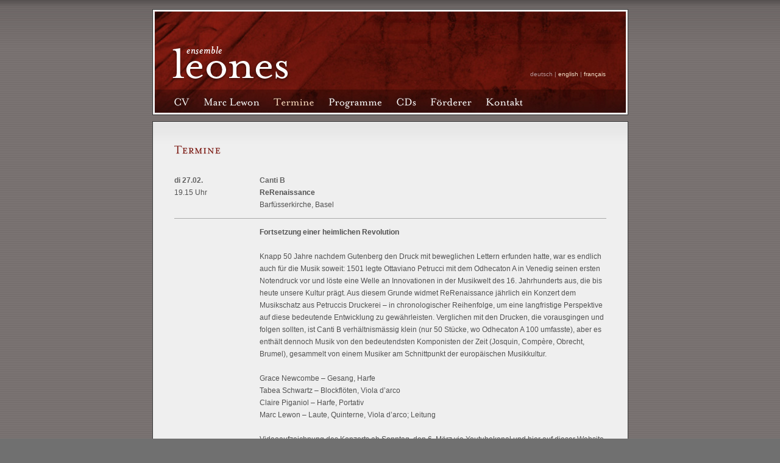

--- FILE ---
content_type: text/html; charset=utf-8
request_url: https://www.leones.de/80.html?&L=1&tx_cal_controller%5Bview%5D=event&tx_cal_controller%5Btype%5D=tx_cal_phpicalendar&tx_cal_controller%5Buid%5D=562&tx_cal_controller%5Byear%5D=2022&tx_cal_controller%5Bmonth%5D=02&tx_cal_controller%5Bday%5D=27&cHash=8ec10ca90a18683a475a514d236ceded
body_size: 3217
content:
<!DOCTYPE html
     PUBLIC "-//W3C//DTD XHTML 1.0 Transitional//EN"
     "http://www.w3.org/TR/xhtml1/DTD/xhtml1-transitional.dtd">
<html xml:lang="en" lang="en" xmlns="http://www.w3.org/1999/xhtml">
<head>

<meta http-equiv="Content-Type" content="text/html; charset=utf-8" />
<!-- 
	This website is powered by TYPO3 - inspiring people to share!
	TYPO3 is a free open source Content Management Framework initially created by Kasper Skaarhoj and licensed under GNU/GPL.
	TYPO3 is copyright 1998-2012 of Kasper Skaarhoj. Extensions are copyright of their respective owners.
	Information and contribution at http://typo3.org/
-->



<title>Canti B: ensemble leones</title>
<meta name="generator" content="TYPO3 4.6 CMS" />
<meta name="language" content="de" />
<meta name="revisit-after" content="10 days" />
<meta name="robots" content="index, follow" />
<meta name="author" content="Marc Lewon" />

<link rel="stylesheet" type="text/css" href="typo3temp/stylesheet_83604c882c.css?1583221125" media="all" />



<script src="typo3temp/javascript_ebd9c81938.js?1583221072" type="text/javascript"></script>


<meta http-equiv="Content-Type" content="text/html; charset=iso-8859-1" />
<meta name="verify-v1" content="kYh21rl4kAl+sTv01WCRPZ6r4nHj8Gr2y7Cfqm6lxm0=" />
<link href="fileadmin/template/formate_leo.css" rel="stylesheet" />
<!--[if IE]>
   <style type="text/css">@import url(fileadmin/template/formate_leo_ie.css);</style>
 <![endif]-->

<script src="http://connect.facebook.net/de_DE/all.js#xfbml=1" type="text/javascript"></script>

<meta name="robots" content="index,nofollow" />

<script type="text/javascript">
	/*<![CDATA[*/
<!--
if (version == "n3") {
img104_19c5_0_n=new Image(); img104_19c5_0_n.src = "typo3temp/menu/642e1f26a0.png"; 
img104_19c5_0_h=new Image(); img104_19c5_0_h.src = "typo3temp/menu/908c5bb268.png"; 
img52_19c5_1_n=new Image(); img52_19c5_1_n.src = "typo3temp/menu/d4eefd2648.png"; 
img52_19c5_1_h=new Image(); img52_19c5_1_h.src = "typo3temp/menu/d8ccc8fa33.png"; 
img77_19c5_2_n=new Image(); img77_19c5_2_n.src = "typo3temp/menu/6dd374ff9b.png"; 
img77_19c5_2_h=new Image(); img77_19c5_2_h.src = "typo3temp/menu/6dd374ff9b.png"; 
img24_19c5_3_n=new Image(); img24_19c5_3_n.src = "typo3temp/menu/83cf7754d9.png"; 
img24_19c5_3_h=new Image(); img24_19c5_3_h.src = "typo3temp/menu/086244fd92.png"; 
img17_19c5_4_n=new Image(); img17_19c5_4_n.src = "typo3temp/menu/bebd2856bc.png"; 
img17_19c5_4_h=new Image(); img17_19c5_4_h.src = "typo3temp/menu/b10d8086e7.png"; 
img117_19c5_5_n=new Image(); img117_19c5_5_n.src = "typo3temp/menu/a09fbabfce.png"; 
img117_19c5_5_h=new Image(); img117_19c5_5_h.src = "typo3temp/menu/48398e6ccc.png"; 
img15_19c5_6_n=new Image(); img15_19c5_6_n.src = "typo3temp/menu/72f0a73a76.png"; 
img15_19c5_6_h=new Image(); img15_19c5_6_h.src = "typo3temp/menu/40c62616ae.png";
}
// -->
	/*]]>*/
</script>

<script type="text/javascript">
	/*<![CDATA[*/
<!--
// JS function for mouse-over
	function over(name,imgObj)	{	//
		if (version == "n3" && document[name]) {document[name].src = eval(name+"_h.src");}
		else if (document.getElementById && document.getElementById(name)) {document.getElementById(name).src = eval(name+"_h.src");}
		else if (imgObj)	{imgObj.src = eval(name+"_h.src");}
	}
		// JS function for mouse-out
	function out(name,imgObj)	{	//
		if (version == "n3" && document[name]) {document[name].src = eval(name+"_n.src");}
		else if (document.getElementById && document.getElementById(name)) {document.getElementById(name).src = eval(name+"_n.src");}
		else if (imgObj)	{imgObj.src = eval(name+"_n.src");}
	}

// -->
	/*]]>*/
</script>
</head>
<body>

<div id="fb-root"></div>

<script type="text/javascript">(function(d, s, id) {
  var js, fjs = d.getElementsByTagName(s)[0];
  if (d.getElementById(id)) return;
  js = d.createElement(s); js.id = id;
  js.src = "//connect.facebook.net/de_DE/all.js#xfbml=1";
  fjs.parentNode.insertBefore(js, fjs);
}(document, 'script', 'facebook-jssdk'));</script>

<div id="hg"></div>  
<div id="rahmen">
<div id="language">deutsch&nbsp;&#124;&nbsp;<a href="80.html?&amp;L=2" onfocus="blurLink(this);">english</a>&nbsp;&#124;&nbsp;<a href="80.html?&amp;L=1" onfocus="blurLink(this);">français</a></div>
<a name="top"></a>
<div class="kopf"><a href="fileadmin/template/index.html" onfocus="blurLink(this);"><span>ensemble leones</span></a><a href="ensemble_leones.html?&amp;L=1"><div id="home"><span>Ensemble Leones</span></div></a>
<div id="main"><a href="leones_cv.html?&amp;L=1" onfocus="blurLink(this);" onmouseover="over('img104_19c5_0');" onmouseout="out('img104_19c5_0');"><img src="typo3temp/menu/642e1f26a0.png" width="49" height="38" border="0" alt="CV" name="img104_19c5_0" /></a><a href="lewon.html?&amp;L=1" onfocus="blurLink(this);" onmouseover="over('img52_19c5_1');" onmouseout="out('img52_19c5_1');"><img src="typo3temp/menu/d4eefd2648.png" width="115" height="38" border="0" alt="Marc Lewon" name="img52_19c5_1" /></a><a href="leones_calendar.html?&amp;L=1" onfocus="blurLink(this);" onmouseover="over('img77_19c5_2');" onmouseout="out('img77_19c5_2');"><img src="typo3temp/menu/6dd374ff9b.png" width="90" height="38" border="0" alt="Termine" name="img77_19c5_2" /></a><a href="leones_programmes.html?&amp;L=1" onfocus="blurLink(this);" onmouseover="over('img24_19c5_3');" onmouseout="out('img24_19c5_3');"><img src="typo3temp/menu/83cf7754d9.png" width="111" height="38" border="0" alt="Programme" name="img24_19c5_3" /></a><a href="cd.html?&amp;L=1" onfocus="blurLink(this);" onmouseover="over('img17_19c5_4');" onmouseout="out('img17_19c5_4');"><img src="typo3temp/menu/bebd2856bc.png" width="56" height="38" border="0" alt="CDs" name="img17_19c5_4" /></a><a href="sponsoren.html?&amp;L=1" onfocus="blurLink(this);" onmouseover="over('img117_19c5_5');" onmouseout="out('img117_19c5_5');"><img src="typo3temp/menu/a09fbabfce.png" width="91" height="38" border="0" alt="Förderer" name="img117_19c5_5" /></a><a href="kontakt.html?&amp;L=1" onfocus="blurLink(this);" onmouseover="over('img15_19c5_6');" onmouseout="out('img15_19c5_6');"><img src="typo3temp/menu/72f0a73a76.png" width="85" height="38" border="0" alt="Kontakt" name="img15_19c5_6" /></a></div>
</div>

<div id="outer">
<div id="uber"><h1><img src="typo3temp/GB/5fe5918394.png" width="82" height="30" border="0" alt="" title="Termine" /></h1></div>
<div id="content">
		<!--  Plugin inserted: [begin] -->
			
			<!--

			BEGIN: Content of extension "cal", plugin "tx_cal_controller"

			-->
			<div class="tx-cal-controller ">
		<!--event.tmpl-->




<!--event.tmpl-->
<div id="calendar-event">
<!--phpicalendar_event.tmpl-->
<div class="konzert">
<div class="konzert_termine">
<h4>di 27.02.</h4>

<h5>19.15 Uhr</h5>

</div>
<div class="konzert_titel">
<h4><h4>Canti B</h4></h4>
<b>ReRenaissance</b>
<p>Barfüsserkirche, Basel</p>
</div>
<div class="konzert_description">

<!--  [begin] -->
	<p><b>Fortsetzung einer heimlichen Revolution</b><br /> <br /> Knapp 50 Jahre  nachdem Gutenberg den Druck mit beweglichen Lettern erfunden hatte, war  es endlich auch für die Musik soweit: 1501 legte Ottaviano Petrucci mit  dem Odhecaton A in Venedig seinen ersten Notendruck vor und löste eine  Welle an Innovationen in der Musikwelt des 16. Jahrhunderts aus, die bis  heute unsere Kultur prägt. Aus diesem Grunde widmet ReRenaissance  jährlich ein Konzert dem Musikschatz aus Petruccis Druckerei – in  chronologischer Reihenfolge, um eine langfristige Perspektive auf diese  bedeutende Entwicklung zu gewährleisten. Verglichen mit den Drucken, die  vorausgingen und folgen sollten, ist Canti B verhältnismässig klein  (nur 50 Stücke, wo Odhecaton A 100 umfasste), aber es enthält dennoch  Musik von den bedeutendsten Komponisten der Zeit (Josquin, Compère,  Obrecht, Brumel), gesammelt von einem Musiker am Schnittpunkt der  europäischen Musikkultur.<br /> <br /> Grace Newcombe – Gesang, Harfe<br /> Tabea Schwartz – Blockflöten, Viola d’arco<br /> Claire Piganiol – Harfe, Portativ<br /> Marc Lewon – Laute, Quinterne, Viola d’arco; Leitung <br /> <br />  ​Videoaufzeichnung des Konzerts ab Sonntag, den 6. März via  Youtubekanal und hier auf dieser Website zugänglich. Kanal schon  abonniert? https://youtube.com/c/rerenaissance&nbsp;&nbsp; </p>
<!--  [end] -->
	
</div>
</div>
</div>
<!--/event.tmpl--></div>
		
			<!-- END: Content of extension "cal", plugin "tx_cal_controller" -->

			
		<!--  Plugin inserted: [end] -->
			</div>

<a href="javascript:history.back()" target="_top" class="back">retour</a>
</div>
<div id="foot">
<div id="tools">
<a href="javascript:history.back()" target="_top">retour</a> | <a href="#top">haut de page</a></div><div class="fb-like" data-href="http://www.leones.de" data-send="false" data-layout="button_count" data-width="100" data-show-faces="false" data-action="like"></div>
<div id="metas">&nbsp;&nbsp;<a href="ensemble_leones.html?&amp;L=1" onfocus="blurLink(this);">Home</a>&nbsp; &#124; &nbsp;<a href="kontakt.html?&amp;L=1" onfocus="blurLink(this);">Kontakt</a></div>
</div>
</div>




</body>
</html>